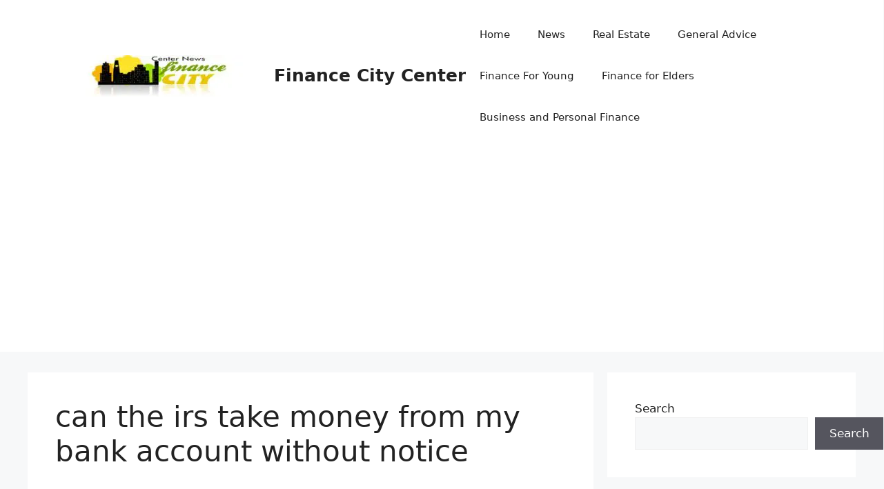

--- FILE ---
content_type: text/html; charset=utf-8
request_url: https://www.google.com/recaptcha/api2/aframe
body_size: 270
content:
<!DOCTYPE HTML><html><head><meta http-equiv="content-type" content="text/html; charset=UTF-8"></head><body><script nonce="z1cON6G0yNkH9u3rFliKDA">/** Anti-fraud and anti-abuse applications only. See google.com/recaptcha */ try{var clients={'sodar':'https://pagead2.googlesyndication.com/pagead/sodar?'};window.addEventListener("message",function(a){try{if(a.source===window.parent){var b=JSON.parse(a.data);var c=clients[b['id']];if(c){var d=document.createElement('img');d.src=c+b['params']+'&rc='+(localStorage.getItem("rc::a")?sessionStorage.getItem("rc::b"):"");window.document.body.appendChild(d);sessionStorage.setItem("rc::e",parseInt(sessionStorage.getItem("rc::e")||0)+1);localStorage.setItem("rc::h",'1768747434105');}}}catch(b){}});window.parent.postMessage("_grecaptcha_ready", "*");}catch(b){}</script></body></html>